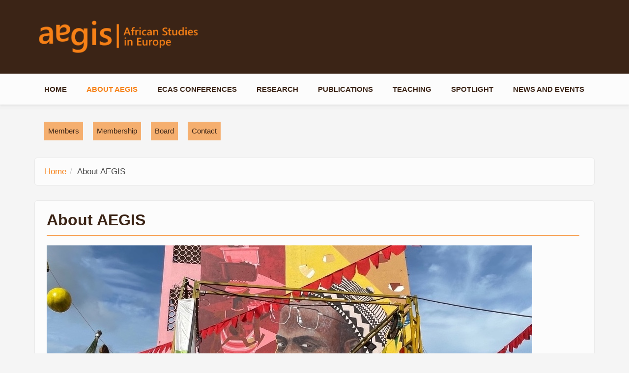

--- FILE ---
content_type: text/html; charset=utf-8
request_url: https://www.aegis-eu.org/about-aegis
body_size: 6495
content:
<!DOCTYPE html>
<html lang="en" dir="ltr"
  xmlns:content="http://purl.org/rss/1.0/modules/content/"
  xmlns:dc="http://purl.org/dc/terms/"
  xmlns:foaf="http://xmlns.com/foaf/0.1/"
  xmlns:og="http://ogp.me/ns#"
  xmlns:rdfs="http://www.w3.org/2000/01/rdf-schema#"
  xmlns:sioc="http://rdfs.org/sioc/ns#"
  xmlns:sioct="http://rdfs.org/sioc/types#"
  xmlns:skos="http://www.w3.org/2004/02/skos/core#"
  xmlns:xsd="http://www.w3.org/2001/XMLSchema#">
<head profile="http://www.w3.org/1999/xhtml/vocab">
  <meta http-equiv="Content-Type" content="text/html; charset=utf-8" />
<meta name="Generator" content="Drupal 7 (http://drupal.org)" />
<link rel="canonical" href="/about-aegis" />
<link rel="shortlink" href="/node/206" />
<meta name="MobileOptimized" content="width" />
<meta name="HandheldFriendly" content="true" />
<meta name="viewport" content="width=device-width, initial-scale=1" />
<link rel="shortcut icon" href="https://aegis-eu.org/sites/default/pubfiles/favicon_1.ico" type="image/vnd.microsoft.icon" />
  <title>About AEGIS | AEGIS - African studies in Europe</title>
  <style type="text/css" media="all">
@import url("https://aegis-eu.org/modules/system/system.base.css?t93xsp");
@import url("https://aegis-eu.org/modules/system/system.menus.css?t93xsp");
@import url("https://aegis-eu.org/modules/system/system.messages.css?t93xsp");
@import url("https://aegis-eu.org/modules/system/system.theme.css?t93xsp");
</style>
<style type="text/css" media="all">
@import url("https://aegis-eu.org/modules/aggregator/aggregator.css?t93xsp");
@import url("https://aegis-eu.org/sites/all/modules/calendar/css/calendar_multiday.css?t93xsp");
@import url("https://aegis-eu.org/modules/comment/comment.css?t93xsp");
@import url("https://aegis-eu.org/modules/field/theme/field.css?t93xsp");
@import url("https://aegis-eu.org/modules/node/node.css?t93xsp");
@import url("https://aegis-eu.org/modules/search/search.css?t93xsp");
@import url("https://aegis-eu.org/modules/user/user.css?t93xsp");
@import url("https://aegis-eu.org/modules/forum/forum.css?t93xsp");
@import url("https://aegis-eu.org/sites/all/modules/views/css/views.css?t93xsp");
@import url("https://aegis-eu.org/sites/all/modules/ckeditor/css/ckeditor.css?t93xsp");
</style>
<style type="text/css" media="all">
@import url("https://aegis-eu.org/sites/all/modules/ctools/css/ctools.css?t93xsp");
@import url("https://aegis-eu.org/sites/all/modules/nice_menus/nice_menus.css?t93xsp");
@import url("https://aegis-eu.org/sites/all/modules/nice_menus/nice_menus_default.css?t93xsp");
@import url("https://aegis-eu.org/sites/all/modules/panels/css/panels.css?t93xsp");
@import url("https://aegis-eu.org/sites/all/libraries/superfish/css/superfish.css?t93xsp");
@import url("https://aegis-eu.org/sites/all/libraries/superfish/css/superfish-vertical.css?t93xsp");
@import url("https://aegis-eu.org/sites/all/libraries/superfish/css/superfish-navbar.css?t93xsp");
@import url("https://aegis-eu.org/sites/all/modules/responsive_menus/styles/responsive_menus_simple/css/responsive_menus_simple.css?t93xsp");
</style>
<link type="text/css" rel="stylesheet" href="//maxcdn.bootstrapcdn.com/bootstrap/3.2.0/css/bootstrap.min.css" media="all" />
<style type="text/css" media="all">
@import url("https://aegis-eu.org/themes/bootstrap_business/css/style.css?t93xsp");
@import url("https://aegis-eu.org/themes/bootstrap_business/color/colors.css?t93xsp");
@import url("https://aegis-eu.org/themes/bootstrap_business/css/local.css?t93xsp");
</style>

<!--[if (lt IE 9)]>
<link type="text/css" rel="stylesheet" href="https://aegis-eu.org/themes/bootstrap_business/css/ie8.css?t93xsp" media="all" />
<![endif]-->

    
  <!-- HTML5 element support for IE6-8 -->
  <!--[if lt IE 9]>
    <script src="//html5shiv.googlecode.com/svn/trunk/html5.js"></script>
  <![endif]-->
  <script type="text/javascript" src="https://aegis-eu.org/sites/default/pubfiles/js/js_YD9ro0PAqY25gGWrTki6TjRUG8TdokmmxjfqpNNfzVU.js"></script>
<script type="text/javascript" src="https://aegis-eu.org/sites/default/pubfiles/js/js_YoO1A7GDql2PZIEhGaXdVx1_9Gy_hd9jmTjDXJoiO2U.js"></script>
<script type="text/javascript">
<!--//--><![CDATA[//><!--
(function(i,s,o,g,r,a,m){i["GoogleAnalyticsObject"]=r;i[r]=i[r]||function(){(i[r].q=i[r].q||[]).push(arguments)},i[r].l=1*new Date();a=s.createElement(o),m=s.getElementsByTagName(o)[0];a.async=1;a.src=g;m.parentNode.insertBefore(a,m)})(window,document,"script","//www.google-analytics.com/analytics.js","ga");ga("create", "UA-62580769-1", {"cookieDomain":"auto"});ga("set", "anonymizeIp", true);ga("send", "pageview");
//--><!]]>
</script>
<script type="text/javascript">
<!--//--><![CDATA[//><!--
jQuery(document).ready(function($) { 
		$(window).scroll(function() {
			if($(this).scrollTop() != 0) {
				$("#toTop").fadeIn();	
			} else {
				$("#toTop").fadeOut();
			}
		});
		
		$("#toTop").click(function() {
			$("body,html").animate({scrollTop:0},800);
		});	
		
		});
//--><!]]>
</script>
<script type="text/javascript">
<!--//--><![CDATA[//><!--
jQuery.extend(Drupal.settings, {"basePath":"\/","pathPrefix":"","setHasJsCookie":0,"ajaxPageState":{"theme":"bootstrap_business","theme_token":"8uyL6hIYEY3a6O-7JLpYRjiCCvKNzCuucclYhQa25VE","js":{"misc\/jquery.js":1,"misc\/jquery-extend-3.4.0.js":1,"misc\/jquery-html-prefilter-3.5.0-backport.js":1,"misc\/jquery.once.js":1,"misc\/drupal.js":1,"sites\/all\/modules\/nice_menus\/superfish\/js\/superfish.js":1,"sites\/all\/modules\/nice_menus\/superfish\/js\/jquery.bgiframe.min.js":1,"sites\/all\/modules\/nice_menus\/superfish\/js\/jquery.hoverIntent.minified.js":1,"sites\/all\/modules\/nice_menus\/nice_menus.js":1,"sites\/all\/libraries\/superfish\/jquery.hoverIntent.minified.js":1,"sites\/all\/libraries\/superfish\/jquery.bgiframe.min.js":1,"sites\/all\/libraries\/superfish\/superfish.js":1,"sites\/all\/libraries\/superfish\/supersubs.js":1,"sites\/all\/libraries\/superfish\/supposition.js":1,"sites\/all\/libraries\/superfish\/sftouchscreen.js":1,"sites\/all\/modules\/responsive_menus\/styles\/responsive_menus_simple\/js\/responsive_menus_simple.js":1,"sites\/all\/modules\/google_analytics\/googleanalytics.js":1,"0":1,"1":1},"css":{"modules\/system\/system.base.css":1,"modules\/system\/system.menus.css":1,"modules\/system\/system.messages.css":1,"modules\/system\/system.theme.css":1,"modules\/aggregator\/aggregator.css":1,"sites\/all\/modules\/calendar\/css\/calendar_multiday.css":1,"modules\/comment\/comment.css":1,"modules\/field\/theme\/field.css":1,"modules\/node\/node.css":1,"modules\/search\/search.css":1,"modules\/user\/user.css":1,"modules\/forum\/forum.css":1,"sites\/all\/modules\/views\/css\/views.css":1,"sites\/all\/modules\/ckeditor\/css\/ckeditor.css":1,"sites\/all\/modules\/ctools\/css\/ctools.css":1,"sites\/all\/modules\/nice_menus\/nice_menus.css":1,"sites\/all\/modules\/nice_menus\/nice_menus_default.css":1,"sites\/all\/modules\/panels\/css\/panels.css":1,"sites\/all\/libraries\/superfish\/css\/superfish.css":1,"sites\/all\/libraries\/superfish\/css\/superfish-vertical.css":1,"sites\/all\/libraries\/superfish\/css\/superfish-navbar.css":1,"sites\/all\/modules\/responsive_menus\/styles\/responsive_menus_simple\/css\/responsive_menus_simple.css":1,"\/\/maxcdn.bootstrapcdn.com\/bootstrap\/3.2.0\/css\/bootstrap.min.css":1,"themes\/bootstrap_business\/css\/style.css":1,"themes\/bootstrap_business\/color\/colors.css":1,"themes\/bootstrap_business\/css\/local.css":1,"themes\/bootstrap_business\/css\/ie8.css":1}},"jcarousel":{"ajaxPath":"\/jcarousel\/ajax\/views"},"nice_menus_options":{"delay":800,"speed":1},"responsive_menus":[{"toggler_text":"Members","selectors":[".header__region.region.region-header"],"media_size":"400","media_unit":"px","remove_attributes":"1","responsive_menus_style":"responsive_menus_simple"},{"toggler_text":"Menu","selectors":[".menu"],"media_size":"400","media_unit":"px","remove_attributes":"1","responsive_menus_style":"responsive_menus_simple"},{"toggler_text":"Menu","selectors":["#main-menu",".menu",".header__region.region.region-header"],"media_size":"400","media_unit":"px","remove_attributes":"1","responsive_menus_style":"responsive_menus_simple"}],"googleanalytics":{"trackOutbound":1,"trackMailto":1,"trackDownload":1,"trackDownloadExtensions":"7z|aac|arc|arj|asf|asx|avi|bin|csv|doc(x|m)?|dot(x|m)?|exe|flv|gif|gz|gzip|hqx|jar|jpe?g|js|mp(2|3|4|e?g)|mov(ie)?|msi|msp|pdf|phps|png|ppt(x|m)?|pot(x|m)?|pps(x|m)?|ppam|sld(x|m)?|thmx|qtm?|ra(m|r)?|sea|sit|tar|tgz|torrent|txt|wav|wma|wmv|wpd|xls(x|m|b)?|xlt(x|m)|xlam|xml|z|zip"}});
//--><!]]>
</script>
</head>
<body class="html not-front not-logged-in no-sidebars page-node page-node- page-node-206 node-type-aegis-information-page" >
  <div id="skip-link">
    <a href="#main-content" class="element-invisible element-focusable">Skip to main content</a>
  </div>
    <div id="toTop"><span class="glyphicon glyphicon-chevron-up"></span></div>




<!-- header -->
<header id="header" role="banner" class="clearfix">
    <div class="container">

        <!-- #header-inside -->
        <div id="header-inside" class="clearfix">
            <div class="row">
                <div class="col-md-12">

                
                                
                                
                                  <div class="region region-header">
    <div id="block-block-6" class="block block-block clearfix">

    
  <div class="content">
    <p>
	<a href="/"><img alt="" src="/sites/default/files/aegislogo2023.png" style="width: 350px; height: 85px;" /></a></p>
  </div>
</div>
  </div>
                

                </div>
            </div>
        </div>
        <!-- EOF: #header-inside -->

    </div>
</header>
<!-- EOF: #header --> 

<!-- #main-navigation --> 
<div id="main-navigation" class="clearfix">
    <div class="container">

        <!-- #main-navigation-inside -->
        <div id="main-navigation-inside" class="clearfix">
            <div class="row">
                <div class="col-md-12">
                    <nav role="navigation">
                                                  <div class="region region-navigation">
    <div id="block-menu-block-6" class="block block-menu-block clearfix">

    
  <div class="content">
    <div class="menu-block-wrapper menu-block-6 menu-name-main-menu parent-mlid-0 menu-level-1">
  <ul class="menu"><li class="first leaf menu-mlid-1655"><a href="/" title="">Home</a></li>
<li class="leaf has-children active-trail active menu-mlid-1652"><a href="/about-aegis" class="active-trail active">About AEGIS</a></li>
<li class="leaf has-children menu-mlid-1592"><a href="/ecas-conferences">ECAS conferences</a></li>
<li class="leaf has-children menu-mlid-1586"><a href="/research">Research</a></li>
<li class="leaf has-children menu-mlid-1587"><a href="/publications">Publications</a></li>
<li class="leaf menu-mlid-1588"><a href="/teaching-africa-african-studies">Teaching</a></li>
<li class="leaf menu-mlid-1590"><a href="/spotlight">Spotlight</a></li>
<li class="last leaf menu-mlid-1591"><a href="/news-events-opportunities">News and events</a></li>
</ul></div>
  </div>
</div>
  </div>
                                            </nav>
                </div>
            </div>
        </div>
        <!-- EOF: #main-navigation-inside -->

    </div>
</div>
<!-- EOF: #main-navigation -->

<!-- #banner -->
<div id="banner" class="clearfix">
    <div class="container">
        
        <!-- #banner-inside -->
        <div id="banner-inside" class="clearfix">
            <div class="row">
                <div class="col-md-12">
                  <div class="region region-banner">
    <div id="block-menu-block-3" class="block block-menu-block clearfix">

    
  <div class="content">
    <div class="menu-block-wrapper menu-block-3 menu-name-main-menu parent-mlid-0 menu-level-2">
  <ul class="menu"><li class="first leaf menu-mlid-1582"><a href="/members">Members</a></li>
<li class="leaf menu-mlid-1584"><a href="/membership-0">Membership</a></li>
<li class="leaf menu-mlid-1581"><a href="/board">Board</a></li>
<li class="last leaf menu-mlid-1656"><a href="/contact">Contact</a></li>
</ul></div>
  </div>
</div>
  </div>
                </div>
            </div>
        </div>
        <!-- EOF: #banner-inside -->        

    </div>
</div>
<!-- EOF:#banner -->

<!-- #page -->
<div id="page" class="clearfix">
    
    
    <!-- #main-content -->
    <div id="main-content">
        <div class="container">
        
            <!-- #messages-console -->
                        <!-- EOF: #messages-console -->
            
            <div class="row">

                

                <section class="col-md-12">

                    <!-- #main -->
                    <div id="main" class="clearfix">
                    
                         
                        <!-- #breadcrumb -->
                        <div id="breadcrumb" class="clearfix">
                            <!-- #breadcrumb-inside -->
                            <div id="breadcrumb-inside" class="clearfix">
                            <ol class="breadcrumb"><li><a href="/">Home</a></li><li>About AEGIS</li></ol>                            </div>
                            <!-- EOF: #breadcrumb-inside -->
                        </div>
                        <!-- EOF: #breadcrumb -->
                        
                        
                        <!-- EOF:#content-wrapper -->
                        <div id="content-wrapper">

                                                                                    <h1 class="page-title">About AEGIS</h1>
                                                        
                                                  
                            <!-- #tabs -->
                                                            <div class="tabs">
                                                                </div>
                                                        <!-- EOF: #tabs -->

                            <!-- #action links -->
                                                        <!-- EOF: #action links -->

                              <div class="region region-content">
    <div id="block-system-main" class="block block-system clearfix">

    
  <div class="content">
    <div  about="/about-aegis" typeof="sioc:Item foaf:Document" class="ds-1col node node-aegis-information-page view-mode-full clearfix">

  
  <div class="field field-name-body field-type-text-with-summary field-label-hidden"><div class="field-items"><div class="field-item even" property="content:encoded"><p>
	<span style="font-size:12px;"><img alt="Photo credit: Ana Lúcia Sá" src="/sites/default/files/homepage_credit_ana_lucia_iii_resized_0.jpg" style="width: 988px; height: 354px;" /></span></p>
<p>
	<em><span style="font-size:14px;">Image:<strong> Mural of Amílcar Cabral in Bissau by Cazé</strong>, Ana Lúcia Sá 2022 </span></em></p>
<p style="padding: 20px; border: 1px solid #8fe0b3;">
	AEGIS (originally an acronym for ‘Africa-Europe Group for Interdisciplinary Studies’) is a network organisation made up of Europe-based member institutions connected to research and education on and in Africa and African Studies. Set up in 1991, it has expanded substantially since then. The original intention was to make visible and build upon the resources and research potential available among Africanist institutions in Europe. A key focus then – as now – was to facilitate meaningful institutional and individual connections and synergies within Europe, as well as to strengthen relationships with similar scholars and institutions in Africa, and elsewhere. </p>
<p>
	Formally guided by its <a href="/sites/default/files/aegis_internal_regulations_revised_june_2018_0.pdf" target="_blank">Internal Regulations</a> (PDF), its substantive key aims are as follows: </p>
<ul>
<li>
		to stimulate the expansion and sharing of intellectual resources for Africanist research especially within Europe</li>
<li>
		to promote critical interdisciplinary, intersectional and decolonial approaches to the research and study of Africa</li>
<li>
		to support the development of relevant new research themes in an openly collaborative manner</li>
<li>
		to actively recognise and promote scholarship generated from within Africa and build meaningful collaborations between Europe- and Africa-based institutions and scholars</li>
<li>
		to foster intellectual and institutional exchanges among students, researchers and teaching staff focused on Africa/African Studies within and beyond Europe</li>
<li>
		to improve dissemination of research-based knowledge about and from Africa</li>
<li>
		to showcase the extensive resource-base of Africa-related scholarship within Europe and promote its value and relevance for a range of social, cultural, policy-related and practical arenas</li>
</ul>
<p>
	<br />
	AEGIS’s mandate is fulfilled through both recurring and/or continuous major AEGIS activities, which include: </p>
<ul>
<li>
		The large biennial <a href="/ecas-conferences">European Conference on African Studies (ECAS)</a></li>
<li>
		The biennial <a href="/aegis-summer-school">AEGIS Summer School</a></li>
<li>
		Approximately ten thematic <a href="/collaborative-research-groups">Collaborative Research Groups (CRGs)</a></li>
<li>
		The <a href="/aegis-brill-series">AEGIS-Brill Africa book series</a></li>
<li>
		Annual meetings of the network <a href="/european-libraries-african-studies-elias">European Librarians in African Studies (ELIAS)</a></li>
<li>
		A range of ad hoc <a href="/aegis-thematic-conferences">thematic conferences</a> and other collaborative activities</li>
</ul>
<p>
	<br />
	<strong>Contact details</strong> of the AEGIS Secretariat and President can be found <a href="/contact">on this page</a>.</p>
</div></div></div></div>

  </div>
</div>
  </div>
                            
                        </div>
                        <!-- EOF:#content-wrapper -->

                    </div>
                    <!-- EOF:#main -->

                </section>

                        
            </div>

        </div>
    </div>
    <!-- EOF:#main-content -->

    
</div>
<!-- EOF:#page -->


<footer id="subfooter" class="clearfix">
    <div class="container">
        
        <!-- #subfooter-inside -->
        <div id="subfooter-inside" class="clearfix">
            <div class="row">
                <div class="col-md-12">
                    <!-- #subfooter-left -->
                    <div class="subfooter-area">
                                            

                                          <div class="region region-footer">
    <div id="block-block-16" class="block block-block clearfix">

    
  <div class="content">
    <p style="font-size: 120%">
	<a href="/contact">Contact us</a></p>
<p>
	<a href="/user/login">Login</a></p>
  </div>
</div>
  </div>
                    
                    </div>
                    <!-- EOF: #subfooter-left -->
                </div>
            </div>
        </div>
        <!-- EOF: #subfooter-inside -->
    
    </div>
</footer>
<!-- EOF:#subfooter -->  </body>
</html>

--- FILE ---
content_type: text/css
request_url: https://aegis-eu.org/sites/all/libraries/superfish/css/superfish-navbar.css?t93xsp
body_size: 504
content:
.sf-navbar {
  position: relative;
}
.sf-navbar li {
  position: static;
}
.sf-navbar li li {
  position: relative;
}
.sf-navbar li ul,
.sf-navbar li li li {
  width: 100%;
}
.sf-navbar li li {
  width: auto;
  float: left;
}
.sf-navbar li li:hover > ul,
.sf-navbar li li.sfHover > ul,
.sf-navbar > li.active-trail > ul {
  left: 0;
  top: 2.5em;
}
.sf-navbar li li li:hover > ul,
.sf-navbar li li li.sfHover > ul {
  left: 12em;
  top: 0;
}
.sf-navbar ul .sf-sub-indicator {
  background-position: -10px -100px;
}
.sf-navbar ul a > .sf-sub-indicator {
  background-position: 0 -100px;
}
.sf-navbar ul a:focus > .sf-sub-indicator,
.sf-navbar ul a:hover > .sf-sub-indicator,
.sf-navbar ul a:active > .sf-sub-indicator,
.sf-navbar ul li:hover > a > .sf-sub-indicator,
.sf-navbar ul li.sfHover > a > .sf-sub-indicator {
  background-position: -10px -100px;
}
.sf-navbar ul ul .sf-sub-indicator {
  background-position: -10px 0;
}
.sf-navbar ul ul a > .sf-sub-indicator {
  background-position: 0 0;
}
.sf-navbar ul ul a:focus > .sf-sub-indicator,
.sf-navbar ul ul a:hover > .sf-sub-indicator,
.sf-navbar ul ul a:active > .sf-sub-indicator,
.sf-navbar ul ul li:hover > a > .sf-sub-indicator,
.sf-navbar ul ul li.sfHover > a > .sf-sub-indicator {
  background-position: -10px 0;
}
.sf-navbar > li > ul {
  background: transparent;
  padding: 0;
  -moz-border-radius-bottomleft: 0;
  -moz-border-radius-topright: 0;
  -webkit-border-top-right-radius: 0;
  -webkit-border-bottom-left-radius: 0;
}

--- FILE ---
content_type: text/css
request_url: https://aegis-eu.org/themes/bootstrap_business/color/colors.css?t93xsp
body_size: 467
content:
body, .comment { background-color: #f5f5f5; }

.node footer { border-top: 2px solid #F5F5F5; }

#bottom-content, .toggle-control a, .toggle-control a:hover { background-color: #3b2416; }

#header-top, .toggle-control {border-top: 5px solid #222222;}

a, a:hover, a:focus, ul.menu li a.active, ul.menu li a:hover, #forum thead a:hover, #block-node-recent .node-title a:hover { color: #F68016; }

input[type="submit"]:hover, input[type="reset"]:hover, input[type="button"]:hover, .dark input[type="submit"],
.highlighted-block .btn:hover, .highlighted-block .btn:focus, .call-to-action .btn, .tag a:hover { background-color: #E74C3C; }

::-moz-selection { background-color: #E74C3C; }

::selection { background-color: #E74C3C; }

input.form-text:focus, textarea.form-textarea:focus {  border-color: #E74C3C; }

--- FILE ---
content_type: text/plain
request_url: https://www.google-analytics.com/j/collect?v=1&_v=j102&aip=1&a=1240371304&t=pageview&_s=1&dl=https%3A%2F%2Fwww.aegis-eu.org%2Fabout-aegis&ul=en-us%40posix&dt=About%20AEGIS%20%7C%20AEGIS%20-%20African%20studies%20in%20Europe&sr=1280x720&vp=1280x720&_u=YEBAAEABAAAAACAAI~&jid=1842111883&gjid=1579500787&cid=341944432.1769819946&tid=UA-62580769-1&_gid=1777301481.1769819946&_r=1&_slc=1&z=118757493
body_size: -450
content:
2,cG-H4R3N9Z96H